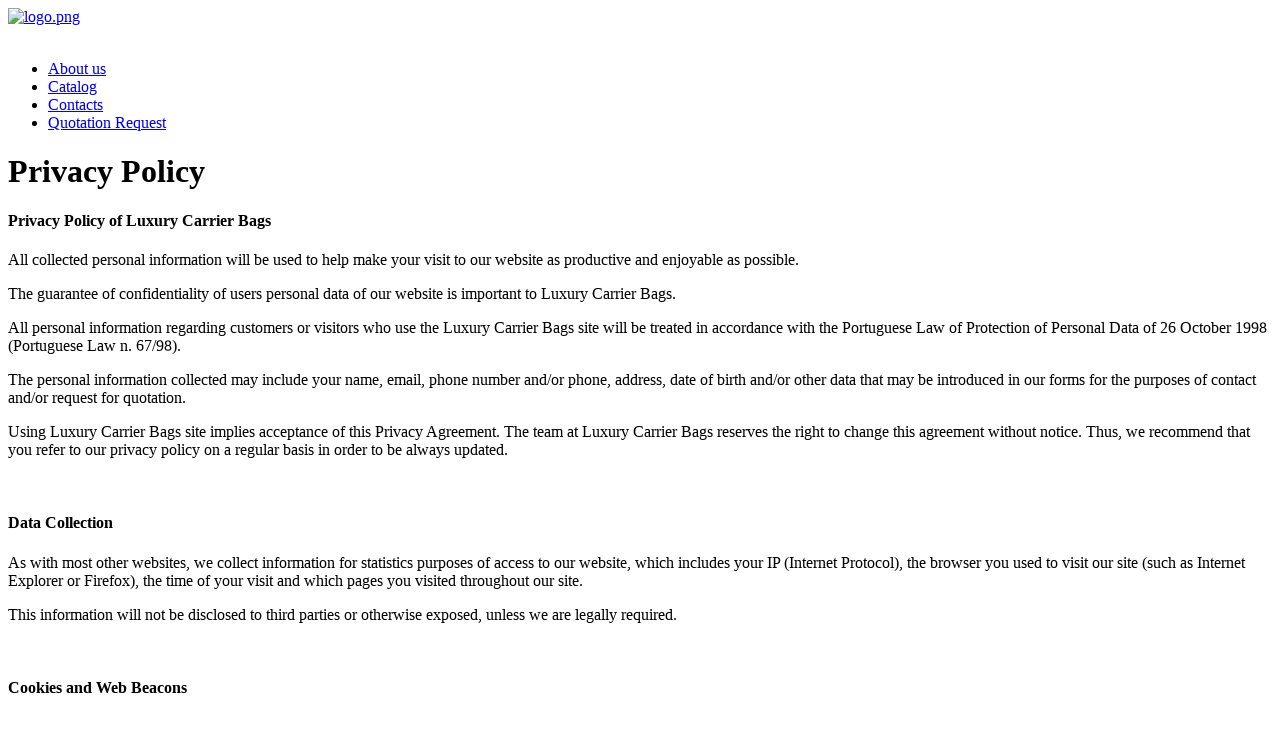

--- FILE ---
content_type: text/html; charset=UTF-8
request_url: http://luxurycarrierbags.eu/index.php?mod=privacy&i18n=eng
body_size: 2991
content:

        <!doctype html>

        <!--[if lt IE 7 ]> <html class="ie ie6 no-js" lang="en"> <![endif]-->
        <!--[if IE 7 ]>    <html class="ie ie7 no-js" lang="en"> <![endif]-->
        <!--[if IE 8 ]>    <html class="ie ie8 no-js" lang="en"> <![endif]-->
        <!--[if IE 9 ]>    <html class="ie ie9 no-js" lang="en"> <![endif]-->
        <!--[if gt IE 9]><!--><html class="no-js" lang="en"><!--<![endif]-->

        <head id="www-luxurycarrierbags-eu">

            <meta charset="UTF-8">
            <meta http-equiv="X-UA-Compatible" content="IE=edge,chrome=1">

            <title>Luxury Carrier Bags</title>

            <meta name="description" content="Luxury Carrier Bags">

            <meta name="google-site-verification" content="">

            <meta name="author" content="MAGICBRAIN | OFPG, LDA. - We create solutions">
            <meta name="description" content="Luxury Carrier Bags">
            <meta name="Copyright" content="(c) 2013 Luxury Carrier Bags">

			<meta name="dc.date.issued" content="2013-06-07">
			<meta name="dc.language" content="pt">

            <meta name="keywords" content="Luxury Carrier Bags">
            <meta name="robots" content="index, follow">

			<meta name="google" content="notranslate">

            <meta name="viewport" content="width=device-width, initial-scale=1, maximum-scale=1">
            <meta name="apple-mobile-web-app-capable" content="yes">
            <meta name="apple-mobile-web-app-status-bar-style" content="black">
            <meta name="apple-mobile-web-app-title" content="Luxury Carrier Bags">

			<meta name="skype_toolbar" content="skype_toolbar_parser_compatible">

            <link rel="shortcut icon" href="http://luxurycarrierbags.eu/docs_folder/private/favicon.ico">
            <link rel="apple-touch-icon" href="http://luxurycarrierbags.eu/docs_folder/private/apple-touch-icon.png">
            <link rel="apple-touch-icon-precomposed" href="http://luxurycarrierbags.eu/docs_folder/private/apple-touch-icon.png">

			<meta property="og:image" content="http://www.luxurycarrierbags.eu/components/img/social.jpg">
			<meta property="og:title" content="Luxury Carrier Bags">
			<meta property="og:description" content="Luxury Carrier Bags">
			<meta property="og:url" content="http://www.luxurycarrierbags.eu/">
			<meta property="og:site_name" content="Luxury Carrier Bags">
			<meta property="og:type" content="website">

					<link href="http://fonts.googleapis.com/css?family=PT+Sans:400,400italic,700,700italic&subset=latin,latin-ext,cyrillic" rel="stylesheet" type="text/css">
		<link  href="/components/css/production/base.css" rel="stylesheet" media="screen" type="text/css">


			<!--[if lt IE 9]>
			<script src="/components/js/oldIE/html5shiv.js"></script>
			<![endif]-->

			<script src="/components/js/modernizr-1.7.min.js"></script>

		</head>
		<body id="pageTop">

		<div id="header">
			<div class="container-semifluid">
				<div class="row-fluid">

					<div class="span3">
						
		<div id="headerLogo">
			<a href="http://luxurycarrierbags.eu/" title="">
				<img src="/docs_folder/private/logo.png" alt="logo.png" width="270" height="106">
			</a>
		</div>
					</div>

					<div class="span9">
						<div class="row-fluid">
							<div class="span12">
								<div id="headerClient">&nbsp;</div>
							</div>
						</div>
						<div class="row-fluid">
							<div class="span10">
								
		<div id="headerMenu">
			<ul class="inline">
				<li>
					<a title="" class="align-center " href="http://luxurycarrierbags.eu/?mod=company">
						About us
					</a>
				</li>
				<li>
					<a title="" class="align-center " href="http://luxurycarrierbags.eu/?mod=catalogue">
						Catalog
					</a>
				</li>
				<li>
					<a title="" class="align-center " href="http://luxurycarrierbags.eu/?mod=contacts">
						Contacts
					</a>
				</li>
				<li>
					<a title="" class="align-center " href="http://luxurycarrierbags.eu/?mod=quote">
						Quotation Request
					</a>
				</li>
			</ul>
		</div>
							</div>
							<div class="span2">
								
		<div id="headerSocial">
			
			<a href="http://www.facebook.com/pages/Luxury-Printed-Paper-Carrier-Bags/544308565594003" title="Click to visit us at Facebook" class="menuLink facebook  pull-right">
				<span class="imgpk-facebook"></span>
			</a>
		</div>
							</div>
						</div>
					</div>
				</div>
			</div>
		</div>

        <div id="body">
			<div class="container-semifluid">
				<div class="row-fluid">
					<div class="span12">
<div class="row-fluid">
	<div class="span12">
		<div class="row-fluid">
			<div class="span12">
				<h1 class="modTitle">
					<span class="dash"></span>
					Privacy Policy
				</h1>
			</div>
		</div>
		<div class="row-fluid">
			<div class="span12">
				<h4>Privacy Policy of Luxury Carrier Bags</h4> 
<p> 
All collected personal information will be used to help make your visit to our website as productive and enjoyable as possible. 
</p> 
<p> 
The guarantee of confidentiality of users personal data of our website is important to Luxury Carrier Bags. 
</p> 
<p> 
All personal information regarding customers or visitors who use the Luxury Carrier Bags site will be treated in accordance with the Portuguese Law of Protection of Personal Data of 26 October 1998 (Portuguese Law n. 67/98).
</p> 
<p> 
The personal information collected may include your name, email, phone number and/or phone, address, date of birth and/or other data that may be introduced in our forms for the purposes of contact and/or request for quotation.
</p> 
<p> 
Using Luxury Carrier Bags site implies acceptance of this Privacy Agreement. The team at Luxury Carrier Bags reserves the right to change this agreement without notice. Thus, we recommend that you refer to our privacy policy on a regular basis in order to be always updated. 
</p> 
<br> 
<h4>Data Collection</h4> 
<p> 
As with most other websites, we collect information for statistics purposes of access to our website, which includes your IP (Internet Protocol), the browser you used to visit our site (such as Internet Explorer or Firefox), the time of your visit and which pages you visited throughout our site.
</p> 
<p> 
This information will not be disclosed to third parties or otherwise exposed, unless we are legally required.
</p> 
<br> 
<h4>Cookies and Web Beacons</h4> 
<p> 
We use cookies to store information, such as your personal preferences when you visit our website. This may include a simple popup or a link to some of our features, such as online chat.
</p> 
<p> 
You hold the power to disable your cookies in your browser settings, or by managing preferences in programs Anti-Virus such as Norton Internet Security..
</p> 
<p> 
This may affect or not allow you to log into programs or features of our sites and other networks. 
</p> 
<br> 
<h4>Links to Third Party Sites</h4> 
<p> 
Luxury Carrier Bags features links to other sites, which, in our view, may contain information / tools useful for our visitors. Our privacy policy does not apply to third-party sites, so if you visit another site from our own you should read their privacy policy.
</p> 
<p> 
We are not responsible for the privacy policies or content contained in those sites.
</p> 
			</div>
		</div>
	</div>
</div>
					</div>
				</div>
            </div>
        </div>

        <div id="footer">
			<div class="container-semifluid">
				<div class="row-fluid">
					<div class="span4">
						<a href="http://luxurycarrierbags.eu/?mod=privacy">
							<small>Privacy Policy</small>
						</a>&nbsp;|&nbsp;
						<a href="http://luxurycarrierbags.eu/?mod=contacts">
							<small>Contacts</small>
						</a>&nbsp;|&nbsp;
						<a href="http://luxurycarrierbags.eu/?mod=sitemap">
							<small>Sitemap</small>
						</a>
					</div>
					<div class="span4">
						<p class="copyright text-center">
							<small>(c) 2013 Luxury Carrier Bags, Todos os direitos reservados.<br>Designed, Powered & Coded by <a href="http://www.magicbrain.pt" target="_blank">MagicBrain</a></small>
						</p>
					</div>
					<div class="span4">
						<div class="pull-right langs">
							<a class="" href="index.php?mod=privacy&amp;i18n=por">PT</a>
							&nbsp;|&nbsp;
							<a class="active" href="index.php?mod=privacy&amp;i18n=eng">EN</a>
						</div>
					</div>
				</div>
			</div>
        </div>
<script type="text/javascript" src="/components/js/base.min.js"></script>
<script type="text/javascript" src="/components/js/base.user.msg.php"></script>
<script type="text/javascript" src="/components/js/help.js"></script>
<script type="text/javascript" src="/components/js/base.functions.js"></script>
<script type="text/javascript" src="/components/js/base.users.js"></script>

<script type="text/javascript">

  var _gaq = _gaq || [];
  _gaq.push(["_setAccount", "UA-41563469-1"]);
  _gaq.push(["_trackPageview"]);

  (function() {
    var ga = document.createElement("script"); ga.type = "text/javascript"; ga.async = true;
    ga.src = ("https:" == document.location.protocol ? "https://ssl" : "http://www") + ".google-analytics.com/ga.js";
    var s = document.getElementsByTagName("script")[0]; s.parentNode.insertBefore(ga, s);
  })();

</script>
			</body>
		</html>